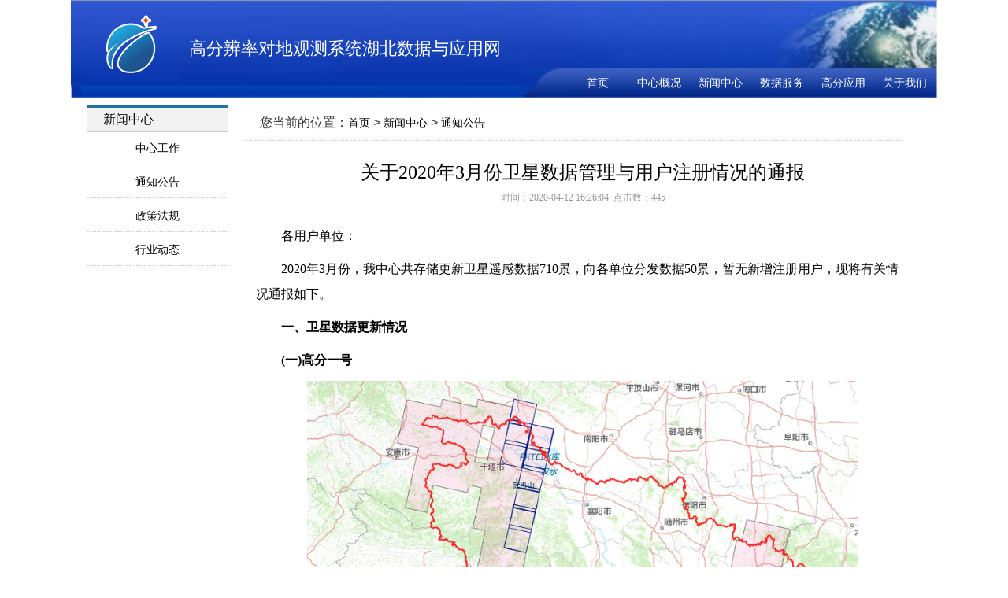

--- FILE ---
content_type: text/html
request_url: http://hbeos.org.cn/xwzx/2/2020-07-20/511.html
body_size: 8562
content:
<!DOCTYPE html PUBLIC "-//W3C//DTD XHTML 1.0 Transitional//EN" "http://www.w3.org/TR/xhtml1/DTD/xhtml1-transitional.dtd">
<html xmlns="http://www.w3.org/1999/xhtml">
<head>
<meta http-equiv="Content-Type" content="text/html; charset=utf-8" />
<title>关于2020年3月份卫星数据管理与用户注册情况的通报</title>
<meta name="keywords" content="" />
<meta name="description" content="关于2020年3月份卫星数据管理与用户注册情况的通报" />
<link href="/skin/css/public.css" rel="stylesheet" type="text/css" />
<script type="text/javascript" src="/skin/js/jquery-1.9.1.min.js"></script>

</head>

<body>
<div class="header">
  <div class="header_text left">高分辨率对地观测系统湖北数据与应用网</div>
  <div class="menu right" id="menu">
    <ul>
      <li class="tab"><a href="/">首页</a></li>
      <li class="tab dropdown"><a href="/zxgk">中心概况</a>
        <ul  class="subnav">
<li><a href="/zxgk/1/">高分专项</a></li>
<li><a href="/zxgk/2/">中心介绍</a></li>
<li><a href="/zxgk/3/">任务职能</a></li>
<li><a href="/zxgk/4/">规章制度</a></li>
<li><a href="/zxgk/5/">组织机构</a></li>
<li><a href="/zxgk/6/">联系方式</a></li>
        </ul>
      </li>
      <li class="tab dropdown"><a href="/xwzx">新闻中心</a>
        <ul  class="subnav">
<li><a href="/xwzx/1/">中心工作</a></li>
<li><a href="/xwzx/2/">通知公告</a></li>
<li><a href="/xwzx/3/">政策法规</a></li>
<li><a href="/xwzx/4/">行业动态</a></li>
        </ul>
      </li>
      <li class="tab dropdown"><a href="/sjfw">数据服务</a>
        <ul  class="subnav">
<li><a href="/sjfw/1/">高分卫星介绍</a></li>
<li><a href="/sjfw/2/">公益分发产品</a></li>
<li><a href="/sjfw/3/">数据服务能力</a></li>
<li><a href="/sjfw/4/">数据服务指南</a></li>
<li><a href="/sjfw/5/">数据申请</a></li>
        </ul>
      </li>
      <li class="tab dropdown"><a href="/gfyy">高分应用</a>
        <ul  class="subnav">
<li><a href="/gfyy/1/">高分应用案例</a></li>
<li><a href="/gfyy/2/">示范项目</a></li>
<li><a href="/gfyy/3/">中心产品</a></li>
<li><a href="/gfyy/4/">推广应用</a></li>
        </ul>
      </li>
      <li class="tab dropdown"><a href="/gywm">关于我们</a>
        <ul  class="subnav">
<li><a href="/gywm/1/">联系我们</a></li>
<li><a href="/gywm/2/">加入我们</a></li>
        </ul>      
      </li>
    </ul>
  </div>
</div>
<div class="listmain">
	<div class="list_1">
      <div class="tbox">
        <h3>新闻中心</h3>
      </div>
        <ul>
<li><a href="/xwzx/1/">中心工作</a></li>
<li><a href="/xwzx/2/">通知公告</a></li>
<li><a href="/xwzx/3/">政策法规</a></li>
<li><a href="/xwzx/4/">行业动态</a></li>
        </ul>
    </div>
    <div class="list_2">
    	<div class="list_r_nav">您当前的位置：<a href="/">首页</a>&nbsp;>&nbsp;<a href="/xwzx/">新闻中心</a>&nbsp;>&nbsp;<a href="/xwzx/2/">通知公告</a></div>
        <div class="show_a">关于2020年3月份卫星数据管理与用户注册情况的通报</div>
        <div class="show_b">时间：2020-04-12 16:26:04&nbsp;&nbsp;点击数：<script src=/e/public/ViewClick/?classid=13&id=511&addclick=1></script></div>
        <div class="show_c">
          <p>　　各用户单位：</p>
<p>　　2020年3月份，我中心共存储更新卫星遥感数据710景，向各单位分发数据50景，暂无新增注册用户，现将有关情况通报如下。</p>
<p><strong>　　一、卫星数据更新情况</strong></p>
<p><strong>　　(一)高分一号</strong></p>
<p style="text-align: center;"><img src="/d/file/xwzx/2/2020-07-20/b6b067dc5987cc89c20788a98fa67113.png" alt="图片15.png" width="700" height="450" /></p>
<p style="text-align: center;">　　图1 高分一号全色多光谱相机(2米全色/8米多光谱)117景</p>
<p>　　高分一号卫星数据新增164景。其中，全色多光谱相机(2米全色/8米多光谱)117景(如图1所示)，覆盖范围包括武汉市、十堰市等部分地区，数据情况较差，大部分地区数据有大量云层覆盖;宽覆盖相机(16米多光谱)47景(如图2所示)，覆盖湖北省全部地区，数据情况较好，有少量云层覆盖。</p>
<p style="text-align: center;"><img src="/d/file/xwzx/2/2020-07-20/d0dadb434ea49bc864aefcaef64b0e71.png" alt="图片16.png" width="700" height="441" /></p>
<p style="text-align: center;">　　图2 高分一号宽覆盖相机(16米多光谱)47景</p>
<p><strong>　　(二)高分二号</strong></p>
<p style="text-align: center;"><img src="/d/file/xwzx/2/2020-07-20/e57a9d79e963efef40b69c5db8520070.png" alt="图片17.png" width="700" height="431" /></p>
<p style="text-align: center;">　　图3 高分二号(0.8米全色/3.2米多光谱)168景</p>
<p>　　高分二号卫星数据新增168景(如图3所示)，覆盖范围较小，其中包括荆州市、恩施市等部分区域。大部分地区数据质量较差，均有少量云层覆盖。</p>
<p><strong>　　(三)高分三号</strong></p>
<p style="text-align: center;"><img src="/d/file/xwzx/2/2020-07-20/53e5ef5610a1d614d3de0a0ad9e1030a.png" alt="图片18.png" width="700" height="446" /></p>
<p style="text-align: center;">　　图4 高分三号(全极化条带1模式)38景</p>
<p>　　高分三号卫星全极化条带1模式数据新增38景(如图4所示)，覆盖湖北省少部分地区，数据质量良好。</p>
<p><strong>　　(四)高分四号</strong></p>
<p style="text-align: center;"><img src="/d/file/xwzx/2/2020-07-20/c3ea18ee2fed9312f1755c0d362a4e53.png" alt="图片19.png" width="700" height="453" /></p>
<p style="text-align: center;">　　图5 高分四号(50米全色/50米多光谱)356景</p>
<p>　　高分四号卫星数据新增356景(如图5所示)，覆盖湖北省全省区域47次。数据质量较差，均有大量云层覆盖。</p>
<p>　　(五)高分六号</p>
<p style="text-align: center;"><img src="/d/file/xwzx/2/2020-07-20/c4305ae0c56a65d44dd10c27db502179.png" alt="图片20.png" width="700" height="448" /></p>
<p style="text-align: center;">　　图6 高分六号全色多光谱相机(2米全色/8米多光谱)15景</p>
<p style="text-align: center;">&nbsp;</p>
<p style="text-align: center;"><img src="/d/file/xwzx/2/2020-07-20/921d0744495b556ddc504d875e81d77e.png" alt="图片21.png" width="700" height="403" /></p>
<p style="text-align: center;">　　图7 高分六号宽覆盖相机(16米多光谱)16景</p>
<p>　　高分六号卫星数据新增31景。其中，全色多光谱相机(2米全色/8米多光谱)15景(如图6所示)，覆盖湖北省全省大部分地区，数据情况较差，大部分地区数据有大量云层覆盖;宽覆盖相机(16米多光谱)16景(如图7所示)，覆盖湖北省全省地区，数据情况较好，有少量云层覆盖。</p>
<p><strong>　　二、高分数据分发与应用情况</strong></p>
<p>　　三月份，向注册用户分发卫星数据共计50景。向32022部队分发50景高分一号影像。</p>
<p><strong>　　三、新增用户注册情况</strong></p>
<p>　　三月份，暂无新增数据用户。</p>
<p>　　专此通报。</p>
<p style="text-align: right;">　　高分辨率对地观测系统湖北数据与应用中心</p>
<p style="text-align: right;">　　2020年4月</p>
<p style="text-align: right;">　　(联系人：曾祥意 18627736955)</p>      </div>
        <div class="clear"></div>        
    </div>
</div>
<div class="clear"></div>
<div class="footer">
  <div class="footer_menu"> <a href="#" style="color:#333">快速通道</a>|<a href="http://www.most.gov.cn/" title="科技部" target="_blank">科技部</a>|<a href="http://www.moe.gov.cn/" title="教育部" target="_blank">教育部</a>|<a href="http://www.whu.edu.cn" title="武汉大学" target="_blank">武汉大学</a>|<a href="http://www.sastind.gov.cn/" title="国家国防科技工业局" target="_blank">国家国防科技工业局</a>|<a href="http://www.hbgb.gov.cn/" title="湖北省国防科学技术工业办公室" target="_blank">湖北省国防科学技术工业办公室</a> </div>
  <div class="clear"></div>
  <div class="footer_text" > 版权所有&copy;高分辨率对地观测系统湖北数据与应用中心，湖北省国防科学技术工业办公室<br />
    地址:武汉市洪山区街道口中部创意大厦2008&nbsp;&nbsp;电话：027-87636155&nbsp;&nbsp;传真:027-87636156 &nbsp;&nbsp;<a href-"http://www.miitbeian.gov.cn/" target="_blank" style="font-size:12px;">鄂ICP备17001599号</a></div>
</div>
</body>
</html>


--- FILE ---
content_type: text/html; charset=utf-8
request_url: http://hbeos.org.cn/e/public/ViewClick/?classid=13&id=511&addclick=1
body_size: 33
content:
document.write('445');

--- FILE ---
content_type: text/css
request_url: http://hbeos.org.cn/skin/css/public.css
body_size: 10474
content:
@charset "utf-8";
*{margin:0;padding:0}

body{
	font-size:12px;
	color:#000;
}
ul,li{list-style:none;}
img{border:0;}

.left{float:left;}
.right{float:right;}
.clear{clear:both;}

.h50{height:50px; clear:both; overflow:hidden;}
.h20{height:20px; clear:both; overflow:hidden;}
.mb20{ margin-bottom:20px;}

.w1200{width:1200px; margin:0 auto;}
a{color:#000; text-decoration:none; font-size:14px;}
a:hover{color:#ff9000; }
input::-ms-clear{display:none;}

.header{
	height:124px;
	margin:0 auto;
	width:1100px;
	background-image: url(../images/head.jpg);
	background-repeat: no-repeat;
}
.header_text{ font-size:22px; color:#FFF; font-family:Microsoft yahei,Arial; line-height:124px; margin-left:150px;}

/* 全站导航 */
.menu{ height:37px; width:470px; margin-top:87px;}
.menu ul{ margin:0 auto; width:470px;}
.tab{
	height:37px;
	float:left;
	line-height:37px;
	width:78px;
	text-align:center;
}
.tab:last-child{ background-image:none; }
.tab a{ color:#fff; font-size:14px;line-height:37px;font-family:Microsoft yahei,Arial;}
.tab a:hover{color:#ff9000; }

#menu{position:relative;z-index:99}
.tab{position:relative;display:block;float:left;cursor:pointer}
.dropdown ul{display:none; background-color:#052886; width:98px; padding-bottom:5px;}
.dropdown:hover ul{position:absolute;display:block;margin-left:-14px;top:37px;left:1px;z-index:9}
.subnav{width:98px}
.subnav li{width:98px; text-align:center; line-height:25px; margin-top:3px;}
.subnav li a{ line-height:25px!important;}

.main{ margin:10px auto; width:1060px; padding-left:20px; padding-right:20px;}
.main_l{ width:440px; float:left;}
.main_r{ width:590px; float:right;}

.tbox{ border-top:#226fa6 3px solid; border-bottom:#CCC solid 1px; border-left:#CCC solid 1px; border-right:#CCC solid 1px; height:30px; line-height:30px; background-color:#f2f2f2;}
.tbox h3{ font-size:16px;font-family:Microsoft yahei,Arial; float:left; margin-left:20px; font-weight:normal;}

.tpxw{ margin-bottom:20px;height: 315px;}
.xwzx{ margin-bottom:20px;}
.ztzl{ margin-bottom:20px;}
.tpxw h3,.ztzl h3,.zyzl h3,.tzgg h3{ border-bottom:#055d9b solid 2px; cursor:pointer;}
.xwzx h3{ cursor:pointer;}
.active{ border-bottom:#055d9b solid 2px; cursor:pointer;}
.tbox span{ float:right; margin-right:15px;}
.tbox span a{ font-size:14px;font-family:Microsoft yahei,Arial; font-weight:normal; line-height:30px; color:#226fa6;}
.footer{
	width:1100px; margin:10px auto;
}
.footer_menu{ border-top:#226fa6 solid 1px; width:1060px; line-height:40px;font-family:Microsoft yahei,Arial; font-size:14px; color:#226fa6;}
.footer_menu a{font-family:Microsoft yahei,Arial; font-size:14px; color:#226fa6; margin-right:15px;  margin-left:15px; }

.footer_text{ line-height:20px; font-family:Microsoft yahei,Arial; font-size:12px; margin-top:10px; padding-left:15px;}
.tzgg ul{padding:10px;_height:150px;min-height:150px;}
.tzgg ul li{ line-height:25px; font-size:14px; height:25px; overflow:hidden;}

.xwzx ul{padding:10px;_height:175px;min-height:175px;}
.xwzx ul li{ line-height:25px; font-size:14px; height:25px; overflow:hidden;}
.xwzx ul li span,.tzgg ul li span{ float:right; font-size:14px; font-family:Arial, Helvetica, sans-serif; color:#999;}

.zyzl  ul{padding:10px;}
.zyzl ul li{ line-height:25px; font-size:14px; width:142px; float:left;}

div#slide-holder {
	z-index : 40;
	width : 440px;
	height : 299px;
	position : absolute;
}
div#slide-holder div#slide-runner {
	top : 10px;
	left : 0px;
	width : 440px;
	height : 278px;
	overflow : hidden;
	position : absolute;
}
div#slide-holder img {
	margin : 0;
	display : none;
	position : absolute;
	width:440px;
	height : 280px;
}
div#slide-holder div#slide-controls {
	left : 0;
	bottom : 0px;
	width : 440px;
	height : 46px;
	display : none;
	position : absolute;
	background : url(../images/slide-bg.png) 0 0;
}
div#slide-holder div#slide-controls p.text {
	float : left;
	color : #fff;
	display : inline;
	font-size : 14px;
	line-height : 16px;
	margin : 15px 0 0 20px;
	white-space: nowrap;
    overflow: hidden;
    text-overflow: ellipsis;
}
div#slide-holder div#slide-controls p#slide-nav {
	float : right;
	height : 24px;
	display : inline;
	margin : 11px 15px 0 0;
}
div#slide-holder div#slide-controls p#slide-nav a {
	float : left;
	width : 24px;
	height : 24px;
	display : inline;
	font-size : 11px;
	margin : 0 5px 0 0;
	line-height : 24px;
	font-weight : bold;
	text-align : center;
	text-decoration : none;
	background-position : 0 0;
	background-repeat : no-repeat;
	color:#fff;
}
div#slide-holder div#slide-controls p#slide-nav a.on {
	background-position : 0 -24px;
}
div#slide-holder div#slide-controls p#slide-nav a {
	background-image : url(../images/silde-nav.png);
}
div#nav ul li a {
	background : url(../images/nav.png) no-repeat;
}

.ztzl ul{ margin-top:10px;}
.ztzl li{ float:left; text-align:center; margin-left:6px; }
.ztzl li img{ width:140px; height:100px;}
.ztzl li p{ line-height:25px;}
.listbanner{
	height: 160px;
	background-image: url(../images/listb1.jpg);
	background-repeat: no-repeat;
	background-position: center top;
	background-color:#f5f5f5;
}

.listmain{width:1060px; padding-left:20px; padding-right:20px; margin:10px auto;_height:500px; min-height:500px;}

.list_1{ width:180px; float:left; background-color:#FFF}
.list_2{ width:860px; float:right; background-color:#FFF}
.list_2 ul{ padding:10px 20px;}
.list_2 li{ line-height:35px; font-size:14px; border-bottom:#eee dashed 1px; padding-left:20px;background:url(../images/dot.gif) no-repeat left center;}
.list_2 li span{ float:right; font-family:Arial, Helvetica, sans-serif}
.list_2 li a{ font-size:14px;}
.list_2 h2,.list_1 h2{ height:35px; line-height:35px; font-size:16px; font-family:Microsoft yahei,Arial; color:#000; font-weight:normal; border-bottom:#CCC solid 1px; }
.list_2 h2 a{ font-size:16px; font-family:Microsoft yahei,Arial; color:#000; font-weight:normal; }

.list_1 h2{ text-align:center; color:#0a86bb;}
.list_2 h2{ padding-left:25px; padding-right:25px;}

.list_2 h2 span{ float:right; padding-top:4px;}
.list_2 h2 i{ width:5px; height:20px; background-color:#0a86bb; margin-right:8px; float:left; margin-top:8px;}
.page{ text-align:center; height:30px; margin:10px auto; width:700px;}
.pname{ background-color:#2f56cd; line-height:44px; height:44px; color:#fff; font-size:16px;font-family:Microsoft yahei,Arial; font-weight:normal; text-align:center}
.pname a{ color:#fff; font-size:16px;}
.list_1 ul{ }
.list_1 li{ line-height:40px; height:40px; font-size:14px;font-family:Microsoft yahei,Arial; text-align:center; margin-bottom:2px; overflow:hidden; border-bottom:#CCC dotted 1px;}
.list_1 li a{ font-size:14px;}


.list_2 .show_a{ font: normal 24px/30px microsoft yahei; line-height:40px; text-align:center; color:#000; margin-top:20px;}
.list_2 .show_b{ font-size:12px; color:#999; text-align:center; line-height:25px;}
.list_2 .show_c{ font-size:16px; line-height:200%; margin:20px 0px; padding:0 15px 25px 15px; min-height:400px; _height:400px; }
.list_2 .show_c img{ max-width:750px;}
.list_2 .show_c p{ margin-bottom:10px;}
.list_2  .show_c h2{ border-bottom:dotted #CCC 1px; line-height:35px; font-size:18px; color:#0a86bb;font-family:Microsoft yahei,Arial; border-left: 5px solid #0a86bb; margin:15px 0 15px 0;}
.show_c table{
	border-width: 6px 1px 6px;
    border-style: solid;
    border-color: rgb(204, 204, 204);
    table-layout:fixed;
    empty-cells:show; 
    border-collapse: collapse;
    margin:20px auto 20px auto;
	min-width:60%;
	/*width:100%;*/
}
.show_c  .zc{ line-height:35px; font-weight:bold;}
.show_c .teacher{ margin:0; padding:0;  }
.show_c .teacher li{ float:left; padding-right:30px; background:none; border:none; padding-left:0;}
.show_c table td{
    height:25px;
	line-height:25px;
	border:1px solid rgb(204, 204, 204);
	padding:5px;
	word-WRAP:break-word;
}
.show_c table td p{ margin:0;}
.cc a{ font-weight:bold;color:#ff9000; }

.list_r_nav {
    line-height: 44px;
    height: 44px;
    color: #333;
    padding-left: 20px;
    font-size: 16px;
    font-family: Microsoft yahei,Arial;
    padding-left: 20px;
    font-weight: normal;
	border-bottom:dotted #CCC 1px;
	margin-right:25px;
}

/*焦点图*/
.photo{ margin-top:10px;}
.focus{ position:relative; width:385px; height:325px;}  
.focus img{ width: 385px; height: 255px;} 
.focus .btn{ position:absolute; bottom:34px; left:290px; overflow:hidden; zoom:1;} 
.focus .btn a{position:relative; display:inline; width:13px; height:13px; border-radius:7px; margin:0 5px;color:#B0B0B0;font:12px/15px "5B8B4F53"; text-decoration:none; text-align:center; outline:0; float:left; background:#D9D9D9; }  
.focus .btn a:hover,.focus .btn a.current{  cursor:pointer;background:#fc114a;}  
.focus .fPic{ position:absolute; left:0px; top:0px; }  
.focus .D1fBt{ overflow:hidden; zoom:1;  height:16px; z-index:10;  }  
.focus .shadow{  position:absolute; bottom:-80px; left:0px; z-index:10; height:80px; line-height: 30px; display:block;  text-align:left; overflow:hidden; }  

.focus .shadow .title{width: 385px; height: 80px;overflow:hidden; }
.focus .shadow .title a{ text-decoration:none; color:#000; font-size:14px;font-family:Microsoft yahei,Arial; line-height:30px; height:30px; overflow:hidden; width:385px; }
.focus .shadow p{ line-height:20px; font-size:12px; width:385px; height:40px; overflow:hidden; font-family:Microsoft yahei,Arial; }


.focus .fcon{ position:relative; width:100%; float:left;  display:none; background:#000  }  
.focus .fcon img{ display:block; }  
.focus .fbg{bottom:10px; right:40px; position:absolute; height:21px; text-align:center; z-index: 200; }  
.focus .fbg div{margin:4px auto 0;overflow:hidden;zoom:1;height:14px}    
.focus .D1fBt a{position:relative; display:inline; width:12px; height:12px; border-radius:7px; margin:0 5px;color:#B0B0B0;font:12px/15px "5B8B4F53"; text-decoration:none; text-align:center; outline:0; float:left; background:#D9D9D9; }    
.focus .D1fBt .current,.focus .D1fBt a:hover{background:#fc114a;}    
.focus .D1fBt img{display:none}    
.focus .D1fBt i{display:none; font-style:normal; }    
.focus .prev,.focus .next{position:absolute;width:40px;height:74px;background: url(../images/focus_btn.png) no-repeat;}
.focus .prev{top: 35%;margin-top: -37px; left: 0;background-position:0 -74px; cursor:pointer; }  
.focus .next{top: 35%;margin-top: -37px; right: 0;  background-position:-40px -74px;  cursor:pointer;}  
.focus .prev:hover{  background-position:0 0; }  
.focus .next:hover{  background-position:-40px 0;}  